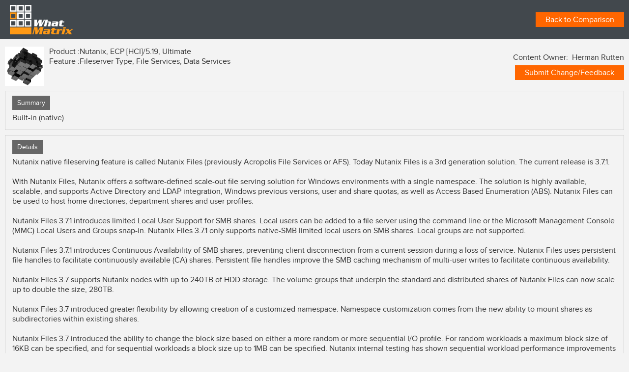

--- FILE ---
content_type: text/html; charset=UTF-8
request_url: https://www.whatmatrix.com/virtual-details-popup/SDS-and-HCI/Nutanix/ECP-HCI-/519/Ultimate/DataServices/FileServices/FileserverType
body_size: 11091
content:


<link rel="stylesheet" media="screen,projection" type="text/css" href="https://www.whatmatrix.com/assets/combine.php?type=css&files=bootstrap.min.css,dd.css,wp-nav.css,style.css,custom.css,responsive.css" />    <html>
        <head>
            <title>WhatMatrix details popup: Feature Fileserver Type cat Data Services comparison name SDS and HCI, vendor Nutanix, product name ECP [HCI],Version 5.19, Edition Name Ultimate</title>
            <meta name="title" content="WhatMatrix details popup: Feature Fileserver Type cat Data Services  comparison name SDS and HCI, vendor Nutanix, product name ECP [HCI],Version 5.19, Edition Name Ultimate">
            <meta name="Keywords" content="">
            <meta name="description" content="Additional technical information and feedback form for:  Feature Fileserver Type cat Data Services comparison name SDS and HCI, vendor Nutanix, product name ECP [HCI],Version 5.19, Edition Name Ultimate">            
             <meta name="viewport" content="width=device-width, initial-scale=1.0">
                             </head>
        <body>
            <script type="text/javascript" src="https://www.whatmatrix.com/assets/js/jquery.js"></script>            <script type="text/javascript">
              var full_path='https://www.whatmatrix.com/';
                var _gaq = _gaq || [];
                _gaq.push(['_setAccount', 'UA-59249554-1']);
                _gaq.push(['_trackPageview']);
                (function () {
                    var ga = document.createElement('script');
                    ga.type = 'text/javascript';
                    ga.async = true;
                    ga.src = 'https://www.whatmatrix.com/assets/js/ga.js';
                    var s = document.getElementsByTagName('script')[0];
                    s.parentNode.insertBefore(ga, s);
                })();</script>

            
        <script>
            // var $=parent.$;
            var logged_in = false; //false after login implementation
            function save_frmdata()
            {
                //console.log("dhjadh");
            }
            
            function sendFeedback()
            {
                

                    var user_details = get_user_details();
       if (user_details.login_status != "login") {
   
                       // window.parent.open_signupbox();
                       //$("#cboxClose").trigger('click');
                       showLoginregpopup('login');
                        return false;
                    } else {
                        //$("#improve_matrix_data_frm").submit();
                        $("#details_popup_loading").show();
                        $.ajax({
                            url: "https://www.whatmatrix.com/ajax-submit-matrix-suggesion",
                            type: "POST",
                            data: $("#improve_matrix_data_frm").serialize(),
                            success: function (response) {
                                $("#details_popup_loading").hide();
                                alert("Thank you for submitting a change request - we appreciate your input! We will review the request and get back to you as soon as we can. (You will receive an email confirmation with a summary of the request)");
                                $("#cancel_btn").trigger("click");
                            },
                            error: function (xhr, status, error) {
                                alert("Error");
                                console.debug(error);
                            }

                        });
                    }

                    $("#edit_area").fadeIn();
                    $("#send_feedback").fadeOut('fast', function (e) {
                        $("#submit_feedback").fadeIn();
                    });
            }
            function send_chnage_feedback(){ 

             var user_details = get_user_details();
       if (user_details.login_status == "login") {
   
                   
                        $(".popup-form").fadeIn('slow');

                        $("#dtl_popup").fadeOut('first');
                        //  $(".info_popup_btn").colorbox.resize();

                    } else {
                        //$("#login_box1").show();
                       //  $("#cboxClose").trigger('click');
                        showLoginregpopup('login');
//                        alert("Please login to submit feedback.");
//                        //window.parent.open_signupbox(); 
//                        return false;
                    }
                }
            $(document).ready(function () {
                //                $("#send_chnage_feedback").click(function (e) {
//
//
//                    if (logged_in === true)
//                    {
//                        $(".popup-form").fadeIn('slow');
//
//                        $("#dtl_popup").fadeOut('first');
//                        //  $(".info_popup_btn").colorbox.resize();
//
//                    } else {
//                        //$("#login_box1").show();
//                         $("#cboxClose").trigger('click');
//                        showLoginregpopup('login');
////                        alert("Please login to submit feedback.");
////                        //window.parent.open_signupbox(); 
////                        return false;
//                    }
//                });
//                $("#send_feedback").click(function (e) {
//                  
//
//                    if (logged_in == false)
//                    {
//                       // window.parent.open_signupbox();
//                       $("#cboxClose").trigger('click');
//                       showLoginregpopup('login');
//                        return false;
//                    } else {
//                        //$("#improve_matrix_data_frm").submit();
//                        $("#details_popup_loading").show();
//                        $.ajax({
//                            url: "https://www.whatmatrix.com/ajax-submit-matrix-suggesion",
//                            type: "POST",
//                            data: $("#improve_matrix_data_frm").serialize(),
//                            success: function (response) {
//                                $("#details_popup_loading").hide();
//                                alert("Thank you for submitting a change request - we appreciate your input! We will review the request and get back to you as soon as we can. (You will receive an email confirmation with a summary of the request)");
//                                $("#cancel_btn").trigger("click");
//                            },
//                            error: function (xhr, status, error) {
//                                alert("Error");
//                                console.debug(error);
//                            }
//
//                        });
//                    }
//
//                    $("#edit_area").fadeIn();
//                    $("#send_feedback").fadeOut('fast', function (e) {
//                        $("#submit_feedback").fadeIn();
//                    });
//                });

                $("#cancel_btn").click(function () {
                    $("#sug_area").fadeOut('10', function () {
                        $("#fd_area").show();
                    });
                });




                //        $("#submit_feedback").click(function(e){
                //            var conf=confirm("Are you sure ?");
                //            if(conf==true){
                //                $.ajax({
                //                    url:"https://www.whatmatrix.com/ajax-submit-matrix-suggesion",
                //                    type:"POST",
                //                    data:$("#improve_matrix_data_frm").serialize(),
                //                    success:function(response){
                //                        alert("Thank you");
                //                        $("#edit_area").fadeOut('fast',function(e){
                //                            $("#submit_feedback").fadeOut('fast',function(e){
                //                                $("#send_feedback").fadeIn();
                //                            });
                //                        });
                //                    },
                //                    error: function(xhr, status, error) {
                //                        alert("Error");
                //                        console.debug(error);
                //                    }
                //                });
                //            }
                //        });

            });
        </script>
        <style>
            .input_area
            {
                display: block;
                padding:4px;
                width:100%;
                max-width:450px;
                border: solid 1px #CCC;
                margin-bottom: 4px;
            }

            #fd_area .arr
            {
                margin-top: 60px;
                font-size:20px;
                font-family: "Times New Roman";
                padding:10px;
                text-align: center;
            }

            #sug_area
            {
                position: absolute;
                padding-top: 35px;
                top: 31px;
                left: 0px;
                width: 100%;
                background: #FFF;
                border-top: solid 1px #CCC;
            }

            #sug_area .title{
                padding:4px;
            }

            
                .modalContent{ position:absolute; top:29%; left:40%; z-index:99999999;}
                .resetcon{ margin: 0px; padding:0px; width: 600px; display: inline-block;}
                .resetcon h1{ background:#5D6B71; text-align: left; color: #fff; font-weight: bold; padding: 10px 22px; font-size: 18px; font-family: 'proxima-nova', sans-serif; margin-bottom: 0px;}
                .resetcon .bodyCon{ background:#C3C3C3; padding: 20px; display: inline-block;  min-width: 560px;}
                .resetcon .bodyCon p{ margin-top: 0px; margin-bottom: 0px; font-family: 'proxima-nova', sans-serif; font-size: 12px;}
                .resetcon .bodyCon .emailInputText {
                    background: url("https://www.whatmatrix.com/assets/images/beta/message.png") no-repeat scroll left center #a2a3a3;
                    border: medium none;
                    color: #fff;
                    display: block;
                    margin: 14px 0 11px;
                    padding: 10px 15px 15px 43px;
                    width: 50.8%;
                }
                .resetcon .bodyCon .login_btn{ background:#00A1DA; text-align: center; width: 20%; color: #fff; font-family: 'proxima-nova', sans-serif; font-size: 16px; border:none; padding: 8px 46px;}

                .fromcon .register_con {
                    border-top: 2px solid #a3a4a1;
                    display: block;
                    margin: 16px 0 0;
                    padding: 10px;
                    text-align:centerl
                }
                .fromcon .register_btn{ background:#FF7F27; padding:10px; color:#FFFFFF; font-size:16px; font-family: 'proxima-nova', sans-serif; text-decoration:none; display:block; text-align:center;}

                .linkedInGapOr {
                    display: block;
                    float: left;
                    width: 100%;
                    text-align: center;
                    font-weight: bold;
                    color: #000;
                    font-family: serif;
                }

                .modalContent.log {
                    position: absolute;
                    top: 20%;
                    left: 40%;
                    z-index: 99999999;
                }

                .modalContent.reg {
                    position: absolute;
                    top: 16%;
                    left: 76%;
                    z-index: 99999999;
                }

                .loginContainer .forgotlandingTxt {
                    color: #fff;
                    float: right;
                    font-family: 'proxima-nova', sans-serif;
                    font-size: 11px;
                    margin-left: 5px;
                    position: relative;
                    text-decoration: none;
                    top: -2px;
                    width: 60%;
                }
                .loginContainer .forgotlandingTxt .linktext {
                    color: #01A1DA;
                    text-decoration: none;
                }
                .loginContainer  .regis_btn {
                    background: #00A1DA;
                    text-align: center;
                    width: 37%;
                    color: #fff;
                    font-family: 'proxima-nova', sans-serif;
                    font-size: 16px;
                    border: none;
                    padding: 8px 15px;
                }

                .loginContainer  .receive_now {
                    display: inline-block;
                    font-family: 'proxima-nova', sans-serif;
                    font-size: 13px;
                    margin: 10px 0;
                    padding: 0;
                    text-align: center; 
                    width: 100%;color:#000;  
                }
            
        </style>
        <div class="pop_up new_pop_up content_pop">
                            <table id="virt_details_popup_msg" width="100%" border="0" cellspacing="5" cellpadding="5" style="background: #42484d; margin-bottom: 15px;">

                    <tr>
                        <td style="text-align:left;padding: 10px 20px;"><a href="https://www.whatmatrix.com/" ><img src="https://www.whatmatrix.com/assets/images/logo.png" height="60px" alt=""></a></td>
                        <td> <div class="submit-change"><a href="https://www.whatmatrix.com/comparison/SDS-and-HCI" id="" >Back to Comparison</a></div></td>
                    </tr>
                </table>

                       
            <div id="fd_area" class="con_height">
                <div id='dtl_popup'  >

                    <table width="100%" border="0" cellspacing="5" cellpadding="5" style="">
                        <tr>
                            <td>
                            	<div class="image_box" style="margin-left: 10px;"> 
									<img src='https://www.whatmatrix.com/assets/images/beta/right_bg.png' height='80px' width="80px"/>
								</div>
                           		<div class="content_box">
									<table cellpadding="5" cellspacing="10" width="100%">
										<tr>
											<td>Product :</td>
											<td>Nutanix, ECP [HCI]/5.19, Ultimate</td>
										</tr>
										<tr>
											<td>Feature :</td>
											<td>Fileserver Type, File Services, Data Services</td>
										</tr>           

									</table>
								</div>
                            </td>
							<td style="margin-right: 10px;"> 
                            <span style="text-align:right; margin-right: 10px; margin-bottom: 6px; float: right; width: 100%;">Content Owner: &nbsp;Herman Rutten</span>
                            <div class="submit-change"><a href="javascript:void(0)" onclick="send_chnage_feedback()" id="send_chnage_feedback" >Submit Change/Feedback</a></div>
                            </td>
                        </tr>
                        <tr>
                            
                        </tr>
                    </table>
                    <!--<img src="1515414651VTBFNL.png" />-->
                      
                                        
                    <div class="clear"></div>

                    <div class="p_block-holder">

                        <div class="p_block">
                            <span class="block" >Summary</span><br>
                           <!--<textarea readonly="true" style="width:100%; height:406px; overflow:auto; background-color:transparent;" rows="5">Built-in (native)</textarea>-->
                            <div class="iframe data " >Built-in (native)</div>

                        </div>
                        <div class="p_block">

                            <span class="block">Details</span><br>
                            <div class="iframe data tag_selec_pop">Nutanix native fileserving feature is called Nutanix Files (previously Acropolis File Services or AFS). Today Nutanix Files is a 3rd generation solution. The current release is 3.7.1.<br />
<br />
With Nutanix Files, Nutanix offers a software-defined scale-out file serving solution for Windows environments with a single namespace. The solution is highly available, scalable, and supports Active Directory and LDAP integration, Windows previous versions, user and share quotas, as well as Access Based Enumeration (ABS). Nutanix Files can be used to host home directories, department shares and user profiles.<br />
<br />
Nutanix Files 3.7.1 introduces limited Local User Support for SMB shares. Local users can be added to a file server using the command line or the Microsoft Management Console (MMC) Local Users and Groups snap-in. Nutanix Files 3.7.1 only supports native-SMB limited local users on SMB shares. Local groups are not supported.<br />
<br />
Nutanix Files 3.7.1 introduces Continuous Availability of SMB shares, preventing client disconnection from a current session during a loss of service. Nutanix Files uses persistent file handles to facilitate continuously available (CA) shares. Persistent file handles improve the SMB caching mechanism of multi-user writes to facilitate continuous availability.<br />
<br />
Nutanix Files 3.7 supports Nutanix nodes with up to 240TB of HDD storage. The volume groups that underpin the standard and distributed shares of Nutanix Files can now scale up to double the size, 280TB. <br />
<br />
Nutanix Files 3.7 introduced greater flexibility by allowing creation of a customized namespace. Namespace customization comes from the new ability to mount shares as subdirectories within existing shares. <br />
<br />
Nutanix Files 3.7 introduced the ability to change the block size based on either a more random or more sequential I/O profile.  For random workloads a maximum block size of 16KB can be specified, and for sequential workloads a block size up to 1MB can be specified. Nutanix internal testing has shown sequential workload performance improvements up to 25 percent, and random workload benefits up to 45 percent.<br />
<br />
Nutanix Files 3.7 introduced non-GA support for SMB 3.0 transparant failover, also called continuous availability (CA) shares. CA shares allow for durable and persistent file handles to minimize the impact of any storage disruption during failure or upgrade events. CA shares are intended for applications like Citrix App Layering and Fslogix that demand non-disruptive operations. SMB 3.0 transparent failover is a Technical Preview feature with the Nutanix Files 3.7 release.<br />
<br />
Nutanix Files 3.6 introduced Windows Server 2019 support, File Blocking, SMB Message encryption, Durable SMB File Handles, Multi-byte Support for Share Root (NFS), AOS NearSync Disaster Recovery, Scale-up recommendation (vCPU and RAM).<br />
<br />
Nutanix Files 3.6 supports a maximum size of 140TB for a general file share and a maximum size of 200TB per FSVM for a home share. Nutanix Files supports a maximum of 4,000 connections per FSVM (12 vCPU; 64-90GB RAM).<br />
<br />
Nutanix Files 3.6 supports SMB 2.0/2.1/3.0 as well as NFS v3/v4 protocols to provide file shares/exports for Windows, Apple Mac, Linux and UNIX clients. Nutanix Files can be leveraged in VMware vSphere and AHV environments only, so there is no support for Hyper-V. AOS for AHV on IBM Power Systems also does not offer Nutanix Files support.<br />
<br />
Nutanix Files 3.6 provides SMB 3.0 basic protocol support, so without specific SMB 3.0 features. Nutanix Files supports both NFSv3 and NFS v4, however Nutanix Files does not support the UDP protocol or Kerberos for NFS v3.<br />
<br />
NFS v4 exports can be either distributed or non-distributed. A distributed export ("sharded") means the data is spread across all Nutanix Fle Services VMs (FSVMs) to help improve performance and resiliency. A non-distributed export ("non-sharded") means all data is contained in a single FSVM. <br />
<br />
Nutanix Files 3.6 supports the following AOS capabilities: Erasuse Coding, Software Encryption. Nutanix Files also supports self-encrypting drives (SEDs). Deduplication is not recommended. <br />
<br />
AFS 3.0 introduced an API that allows third-party developers to implement backup server change file tracking. This means that the API allows the backup application to record and collect information about any changes to the files in each snapshot sent to the backup server, thus providing a log of all file changes across snapshots.<br />
<br />
AFS 3.0 introduced an API that allows third-party developers to implement file activity monitoring in their applications. Thsi means that the API allows an application to collect information about every action on each file in a file server and thus supports audit logging (eg. to a syslog server) and Global Name Space.<br />
<br />
Nutanix Files is an add-on and thus requires a separate capacity-based license for all editions. 

                            </div>
                                                    </div>

                    </div>

                </div>         
                <div class="popup-form clearfix" style="display: none;">

                    <div class="image_box"> 
                        <img src='https://www.whatmatrix.com/assets/images/beta/right_bg.png' height='80px' width="80px"/>
                    </div>
                    <div class="content_box">  
                        <table>               
                            <tr>
                                <td>Product : &nbsp;&nbsp;</td>
                                <td>Nutanix, ECP [HCI]/5.19, Ultimate</td>
                            </tr>
                            <tr>
                                <td>Feature : &nbsp;&nbsp;</td>
                                <td>Fileserver Type, File Services, Data Services</td>
                            </tr>            
                        </table>
                    </div>
                    <table width="25%" border="0" cellspacing="5" cellpadding="5" style="float:right; margin-right:10px;">
                        <tr>
                            <td style="text-align:right;">Content Owner: Herman Rutten</td>

                        </tr>
                        <tr>
                            <td>
                                <div id="details_popup_loading" style="display:none; margin-left: 140px;">
                                    <img src="https://www.whatmatrix.com/assets/images/load.gif">
                                </div>

                                <div class="submit-change"><a href="javascript:void(0)" id="send_feedback" onclick="sendFeedback();" >Submit Change</a></div>
                            </td>
                        </tr>            
                    </table>
                    <p>&nbsp;</p>
                    <p>&nbsp;</p>
                    <p>&nbsp;</p>
                    <div class="form-edit-bnt"><a href="#">EDIT Below</a></div>
                    <div class="popup-form-left">
                        <form>
                            <div class="popup-row">
                                <label>Main Content</label>

                                <textarea style="height:30px;" readonly>Built-in (native)</textarea>
                                <input type="hidden" name="product_name" value="Nutanix, ECP [HCI]/5.19, Ultimate" />
                                
                            </div>
                            <div class="popup-row">
                                <label>Details</label>
                                <textarea readonly> Nutanix native fileserving feature is called Nutanix Files (previously Acropolis File Services or AFS). Today Nutanix Files is a 3rd generation solution. The current release is 3.7.1.

With Nutanix Files, Nutanix offers a software-defined scale-out file serving solution for Windows environments with a single namespace. The solution is highly available, scalable, and supports Active Directory and LDAP integration, Windows previous versions, user and share quotas, as well as Access Based Enumeration (ABS). Nutanix Files can be used to host home directories, department shares and user profiles.

Nutanix Files 3.7.1 introduces limited Local User Support for SMB shares. Local users can be added to a file server using the command line or the Microsoft Management Console (MMC) Local Users and Groups snap-in. Nutanix Files 3.7.1 only supports native-SMB limited local users on SMB shares. Local groups are not supported.

Nutanix Files 3.7.1 introduces Continuous Availability of SMB shares, preventing client disconnection from a current session during a loss of service. Nutanix Files uses persistent file handles to facilitate continuously available (CA) shares. Persistent file handles improve the SMB caching mechanism of multi-user writes to facilitate continuous availability.

Nutanix Files 3.7 supports Nutanix nodes with up to 240TB of HDD storage. The volume groups that underpin the standard and distributed shares of Nutanix Files can now scale up to double the size, 280TB. 

Nutanix Files 3.7 introduced greater flexibility by allowing creation of a customized namespace. Namespace customization comes from the new ability to mount shares as subdirectories within existing shares. 

Nutanix Files 3.7 introduced the ability to change the block size based on either a more random or more sequential I/O profile.  For random workloads a maximum block size of 16KB can be specified, and for sequential workloads a block size up to 1MB can be specified. Nutanix internal testing has shown sequential workload performance improvements up to 25 percent, and random workload benefits up to 45 percent.

Nutanix Files 3.7 introduced non-GA support for SMB 3.0 transparant failover, also called continuous availability (CA) shares. CA shares allow for durable and persistent file handles to minimize the impact of any storage disruption during failure or upgrade events. CA shares are intended for applications like Citrix App Layering and Fslogix that demand non-disruptive operations. SMB 3.0 transparent failover is a Technical Preview feature with the Nutanix Files 3.7 release.

Nutanix Files 3.6 introduced Windows Server 2019 support, File Blocking, SMB Message encryption, Durable SMB File Handles, Multi-byte Support for Share Root (NFS), AOS NearSync Disaster Recovery, Scale-up recommendation (vCPU and RAM).

Nutanix Files 3.6 supports a maximum size of 140TB for a general file share and a maximum size of 200TB per FSVM for a home share. Nutanix Files supports a maximum of 4,000 connections per FSVM (12 vCPU; 64-90GB RAM).

Nutanix Files 3.6 supports SMB 2.0/2.1/3.0 as well as NFS v3/v4 protocols to provide file shares/exports for Windows, Apple Mac, Linux and UNIX clients. Nutanix Files can be leveraged in VMware vSphere and AHV environments only, so there is no support for Hyper-V. AOS for AHV on IBM Power Systems also does not offer Nutanix Files support.

Nutanix Files 3.6 provides SMB 3.0 basic protocol support, so without specific SMB 3.0 features. Nutanix Files supports both NFSv3 and NFS v4, however Nutanix Files does not support the UDP protocol or Kerberos for NFS v3.

NFS v4 exports can be either distributed or non-distributed. A distributed export (\"sharded\") means the data is spread across all Nutanix Fle Services VMs (FSVMs) to help improve performance and resiliency. A non-distributed export (\"non-sharded\") means all data is contained in a single FSVM. 

Nutanix Files 3.6 supports the following AOS capabilities: Erasuse Coding, Software Encryption. Nutanix Files also supports self-encrypting drives (SEDs). Deduplication is not recommended. 

AFS 3.0 introduced an API that allows third-party developers to implement backup server change file tracking. This means that the API allows the backup application to record and collect information about any changes to the files in each snapshot sent to the backup server, thus providing a log of all file changes across snapshots.

AFS 3.0 introduced an API that allows third-party developers to implement file activity monitoring in their applications. Thsi means that the API allows an application to collect information about every action on each file in a file server and thus supports audit logging (eg. to a syslog server) and Global Name Space.

Nutanix Files is an add-on and thus requires a separate capacity-based license for all editions.</textarea>
                            </div>
                            <div class="popup-row">
                                <label>Evaluation Color</label>
                                <div class="select-box" style="background:#9bd684"></div>
                            </div>
                            <!--                    <div class="popup-row">
                                                    <label>Vendor Add-On</label>
                                                    <input type="text" value="" readonly="true" >
                                                </div>-->
                        </form>
                    </div>



                    <div class="popup-form-right">                
                        <form method="post" id="improve_matrix_data_frm" onSubmit="return save_frmdata();">

                            <div class="popup-row">
                                <label>Main Content</label>
                                <textarea id="FeatureContent" name="FeatureContent" style="height:30px;">Built-in (native)</textarea>
                                <input type="hidden" name="product_name" value="Nutanix, ECP [HCI]/5.19, Ultimate" />
                            </div>
                            <div class="popup-row">
                                <label>Details</label>
                                <textarea id="HoverContent" name="HoverContent" > Nutanix native fileserving feature is called Nutanix Files (previously Acropolis File Services or AFS). Today Nutanix Files is a 3rd generation solution. The current release is 3.7.1.

With Nutanix Files, Nutanix offers a software-defined scale-out file serving solution for Windows environments with a single namespace. The solution is highly available, scalable, and supports Active Directory and LDAP integration, Windows previous versions, user and share quotas, as well as Access Based Enumeration (ABS). Nutanix Files can be used to host home directories, department shares and user profiles.

Nutanix Files 3.7.1 introduces limited Local User Support for SMB shares. Local users can be added to a file server using the command line or the Microsoft Management Console (MMC) Local Users and Groups snap-in. Nutanix Files 3.7.1 only supports native-SMB limited local users on SMB shares. Local groups are not supported.

Nutanix Files 3.7.1 introduces Continuous Availability of SMB shares, preventing client disconnection from a current session during a loss of service. Nutanix Files uses persistent file handles to facilitate continuously available (CA) shares. Persistent file handles improve the SMB caching mechanism of multi-user writes to facilitate continuous availability.

Nutanix Files 3.7 supports Nutanix nodes with up to 240TB of HDD storage. The volume groups that underpin the standard and distributed shares of Nutanix Files can now scale up to double the size, 280TB. 

Nutanix Files 3.7 introduced greater flexibility by allowing creation of a customized namespace. Namespace customization comes from the new ability to mount shares as subdirectories within existing shares. 

Nutanix Files 3.7 introduced the ability to change the block size based on either a more random or more sequential I/O profile.  For random workloads a maximum block size of 16KB can be specified, and for sequential workloads a block size up to 1MB can be specified. Nutanix internal testing has shown sequential workload performance improvements up to 25 percent, and random workload benefits up to 45 percent.

Nutanix Files 3.7 introduced non-GA support for SMB 3.0 transparant failover, also called continuous availability (CA) shares. CA shares allow for durable and persistent file handles to minimize the impact of any storage disruption during failure or upgrade events. CA shares are intended for applications like Citrix App Layering and Fslogix that demand non-disruptive operations. SMB 3.0 transparent failover is a Technical Preview feature with the Nutanix Files 3.7 release.

Nutanix Files 3.6 introduced Windows Server 2019 support, File Blocking, SMB Message encryption, Durable SMB File Handles, Multi-byte Support for Share Root (NFS), AOS NearSync Disaster Recovery, Scale-up recommendation (vCPU and RAM).

Nutanix Files 3.6 supports a maximum size of 140TB for a general file share and a maximum size of 200TB per FSVM for a home share. Nutanix Files supports a maximum of 4,000 connections per FSVM (12 vCPU; 64-90GB RAM).

Nutanix Files 3.6 supports SMB 2.0/2.1/3.0 as well as NFS v3/v4 protocols to provide file shares/exports for Windows, Apple Mac, Linux and UNIX clients. Nutanix Files can be leveraged in VMware vSphere and AHV environments only, so there is no support for Hyper-V. AOS for AHV on IBM Power Systems also does not offer Nutanix Files support.

Nutanix Files 3.6 provides SMB 3.0 basic protocol support, so without specific SMB 3.0 features. Nutanix Files supports both NFSv3 and NFS v4, however Nutanix Files does not support the UDP protocol or Kerberos for NFS v3.

NFS v4 exports can be either distributed or non-distributed. A distributed export ("sharded") means the data is spread across all Nutanix Fle Services VMs (FSVMs) to help improve performance and resiliency. A non-distributed export ("non-sharded") means all data is contained in a single FSVM. 

Nutanix Files 3.6 supports the following AOS capabilities: Erasuse Coding, Software Encryption. Nutanix Files also supports self-encrypting drives (SEDs). Deduplication is not recommended. 

AFS 3.0 introduced an API that allows third-party developers to implement backup server change file tracking. This means that the API allows the backup application to record and collect information about any changes to the files in each snapshot sent to the backup server, thus providing a log of all file changes across snapshots.

AFS 3.0 introduced an API that allows third-party developers to implement file activity monitoring in their applications. Thsi means that the API allows an application to collect information about every action on each file in a file server and thus supports audit logging (eg. to a syslog server) and Global Name Space.

Nutanix Files is an add-on and thus requires a separate capacity-based license for all editions.</textarea>
                            </div>
                            <div class="popup-row">
                                <label>Evaluation Color</label>
                                <select id="Evaluation" name="Evaluation" >
                                    <option>Select</option>
                                    <option name="Red" >Red</option>
                                    <option name="Amber" >Amber</option>
                                    <option name="Green">Green</option>
                                </select>
                            </div>
                            <!--                    <div class="popup-row">
                                                    <label>Vendor Add-On</label>
                                                    <input id="AddOnName" type="text" value="" />
                                                </div>-->

                            <input type="hidden" name="EditionName" value="Ultimate" />
                            <input type="hidden" name="FeatureName" value="Fileserver Type" />
                            <input type="hidden" name="technologyId" value="1513626281CEAOTMBL"/>


                            <input type="hidden" name="feature" value="1513626357GHEADXJZ"/>
                            <input type="hidden" name="edition" value="1608851943NEWSFUMD"/>
                            <input type="hidden" name="vendor_consultant" value=""/>

                        </form>
                    </div>
                </div>

            </div>
          

        </div>

        <style>

	.loginContainerpopup {
		margin: 0;
		padding: 0;
		position: relative;
		right: 0;
		top: 0;
		width: 284px;
		z-index: 999999;
	}
       
	.all-popup-popup .modalContent {
		left: 0
	}
	.all-popup-popup .loginContainer .linledin_btn {
		width: 45%;
		padding: 0;
	}
	.all-popup-popup .loginContainer .google_btn {
		background: #e56353;
		border-color: #e56353
	}
	.all-popup-popup .sbtn {
		border: none;
		float: none;
	}
	.all-popup-popup .forgotTxt {
		float: none !important;
	}
	.all-popup-popup {
            display:none;
		bottom: 0;
		left: -100%;
		position: fixed;
		text-align: center;
		top: 0;
		transition: all 1s ease 0s;
		vertical-align: middle;
		width: 100%;
		z-index: 1000
	}
	.content-box-div {
		padding: 5px;
		overflow-y: auto;
		max-height: 600px
	}
	.content-box-div .row {
		margin: 0 !important
	}
	.all-box-div {
		max-height: 80%;
		left: 50%;
		position: absolute;
		top: 50%;
		transform: translate(-50%, -50%);
		-webkit-transform: translate(-50%, -50%);
		-ms-transform: translate(-50%, -50%);
		vertical-align: middle
	}
	.open-videopopup {
		z-index: 9999 !important;
                display:block;
		left: 0;
		transition: 1s;
		-webkit-transition: 1s
	}
	.close-all-popup-popup {
		background: #c9c9c9 none repeat scroll 0 0;
		border-radius: 12px;
		color: red !important;
		font-size: 15px;
		font-weight: bold;
		height: 26px;
		line-height: 25px;
		position: absolute;
		right: -12px;
		text-decoration: none;
		text-indent: 0;
		top: -13px;
		width: 25px
	}
	.close-all-popup-popup:hover {
		text-decoration: none
	}
	.close-video {
		position: absolute;
		right: -35px;
		top: 0;
		width: 25px;
		height: 25px;
		text-indent: -99999px
	}
	.PassInput {
		margin: 0px;
		padding: 15px 15px 15px 43px;
		background: #A2A3A3 url(../images/confirm.png) no-repeat left;
		width: 100%;
		display: block;
		border: none;
		margin-bottom: 10px;
		color: #fff;
	}
	#linkdinin_login button.btn-linkedin {
		border-radius: 0;
		border: none;
		width: 100%;
		height: 40px;
        line-height: 40px;
	}
	
	#linkdinin_login button.btn-linkedin .fa {
		border: none;
	}
	.loginContainer .form-title {
		color: #fff;
		font-size: 22px;
		font-weight: normal;
		line-height: 24px;
		margin: 15px 0;
	}
	.txt-orange {
		color: #ffae00;
	}
	.loginContainer .sbtn {
		border-radius: 0;
		width: 100%;
		height: 40px;
		text-transform: uppercase;
		margin: 0;
		font-size: 12px;
		color: #000;
		margin-bottom: 15px;
	}
	.btn-transparent{
		color: #fff!important;
		background-color: transparent;
		border: 1px solid #fff!important;
		margin: 0;
	}
	.btn-transparent:hover{
		background-color: transparent;
	}
	.open-videopopup .all-box-div .loginContainer {
		top: 0;
	}
	.open-videopopup .all-box-div{
		width: 284px;
    	min-height: 440px;
	}
	.loginContainer p{
		color: #ccc;
		margin-bottom: 0px;
		font-size: 13px;
		line-height: normal;
	}
	
	.linkin-area{padding-bottom: 30px;
        padding-top: 20px;}
        .resetcon .bodyCon {
	background:#C3C3C3;
	padding:20px;
	display:inline-block;
	min-width:100% !important;
}
	#message_box_popup{
		left: -55%;
	}	
	#message_box_popup .resetcon_title{
		background-color: #C3C3C3;
	}
	
	.signup-info{
		text-align: left!important;
		font-size: 12px;
		line-height: normal;
		color: #ccc;
		margin-bottom: 50px;
    	display: block;
	}
	.all-popup-popup #all-box-div .content-box-div{
	overflow-y: inherit;
	padding: 0;
}
</style>
<!--<script type="text/javascript" src="//platform.linkedin.com/in.js">
	api_key: 81cgr0zrxb9skg
	//authorize: true
	// onLoad: onLinkedInLoad
	scope: r_liteprofile r_emailaddress
</script>-->

<div class="all-popup-popup">
	<div class="all-box-div" id="all-box-div">
		<div class="content-box-div" id="content-box-div">
                    <div class="loginContainer loginContainerpopup modalContent" id="login_popup_popup" style="display:none;">
				<div class="topBar clearfix"> <span style="float:right; cursor:pointer;" onclick="closeAllPopUp();">X</span> </div>
				<div class="fromcon">
					<!-- sign in with linkedin button -->
					<form id='linkdinin_login' class="clearfix" action="https://www.whatmatrix.com/linkedin-initiate " method="post">
						<div class="col-sm-12 pd-0">
                                                    <input type="hidden" name="login_redirect" value="https://www.whatmatrix.com/index.php/virtual-details-popup/SDS-and-HCI/Nutanix/ECP-HCI-/519/Ultimate/DataServices/FileServices/FileserverType" />
                                                    <button type="submit" class="btn btn-default btn-linkedin" > 
            <i class="fa fa-linkedin-square" aria-hidden="true"></i> <span>Sign In With LinkedIn</span> </button>
						

							

						</div>
					</form>
					<div class="form-title"><span class="txt-orange">Login</span> to access your personal profile</div>

					<form method="post" id="loginFrm" onSubmit="return doLogin(this)" action="https://www.whatmatrix.com/index.php/user-signin">
						<div class="e-msg" id="err_container_login" style="display:none;"></div>
						<input type="email" class="emailInput" name="UserName" required id="login_email" placeholder="Email address"/>
						<input type="password" class="PassInput" required id="login_password" name="Password" placeholder="Password"/>
						<input type="submit" name="btn_login" value="login" class="sbtn submitbtn"/>
						<br/>
						<a href="javascript:void(0);" onclick="showForgotpassword();" class="forgotTxt">Forgot your Password?</a>
					</form>
					
					<input type="button" class="sbtn btn-transparent" style="width: 100%" onclick="showLoginregpopup('register');" value="Create Account">
				</div>
			</div>
                    <div class="loginContainer loginContainerpopup modalContent" id="register_box_popup_popup" style="display:none">
				<div class="topBar clearfix"> <span style="float:right; cursor:pointer;" onclick="closeAllPopUp();">X</span> </div>
				<div class="fromcon">
					<!-- sign in with linkedin button -->
					<div class="linkin-area">
					<span class="signup-info">Join thousands of experts using WhatMatrix for independent techonology advise.</span>
					<div class="form-title"><span class="txt-orange">Signup</span> with linkedin</div>
					<form id='linkdinin_login' class="clearfix" action="https://www.whatmatrix.com/linkedin-initiate " method="post">
						<div class="col-sm-12 pd-0">
                                                    <input type="hidden" name="login_redirect" value="https://www.whatmatrix.com/index.php/virtual-details-popup/SDS-and-HCI/Nutanix/ECP-HCI-/519/Ultimate/DataServices/FileServices/FileserverType" />
                                                    <button type="submit" class="btn btn-default btn-linkedin" > 
            <i class="fa fa-linkedin-square" aria-hidden="true"></i> <span>Sign In With LinkedIn</span> </button>
						

							

						</div>
					</form>
					</div>
					

					
					
					<input type="button" class="sbtn btn-transparent" style="width: 100%" onclick="showLoginregpopup('register-new');" value="Register With Your Email">
				</div>
			</div>
                    <div class="loginContainer loginContainerpopup modalContent" id="register_box_popup_popup_new" style="display:none">
				<div class="topBar clearfix"> <span style="float:right; cursor:pointer;" onclick="closeAllPopUp();">X</span> </div>
				<div class="fromcon">
					<div id="beta_reg_load1" style="width:100%; text-align:center; display:none;"><img src="https://www.whatmatrix.com/assets/images/load.gif"/>
					</div>
					<p>Registered, but not activated? <a href="javascript:void(0)" onclick="return showActivation()">click here</a> (resend activation link)</p>
					<div class="form-title"><span class="txt-orange">Login</span> to access your personal profile</div>
					<form method='post' id="register_form_popup" onsubmit="return doRegister(this)" action="https://www.whatmatrix.com/userlog/doregister">
						<div class="e-msg" id="err_container_reg" style="display:none;"></div>
						<div class="s-msg" id="succ_container_reg" style="display:none;"></div>
						<input name="email" type="email" required class="emailInput" id="email1" placeholder="Email address"/>
						<input type="password" name="pass" required class="landingconfirmInput PassInput" id="registerPassword1" placeholder="Password"/>
						<input name="re_pass" type="password" required class="landingconfirmInput PassInput" id="conpass1" placeholder="Confirm Password"/>
						<input type="submit" value="Register" class="sbtn submitbtn"/>
						
						
						
						<p class="receive_now">Receive new comparison alerts
						<input  type="checkbox" name="comparison_alert" value="1"/>
						</p>
						
						<p class="receive_now">Show me as community member
						<input  type="checkbox" name="show_memberlist" value="1"/>
						</p>
						
						<p class="receive_now">I agree to your <a href="https://www.whatmatrix.com/portal/privacy-tcs-2/" class="linktext" target="_blank">Terms of services</a>
                                                    <input required type="checkbox" name="terms_condition" value="1"/>
						</p>
                                                <p class="txt-center"><img style="height: 40px" src="https://www.whatmatrix.com/assets/images/gdprlogo.png" />GDPR</p>  
					</form>
				</div>
			</div>
			<div class="modalContent" id='message_box_popup' style="display:none;">
				<div class="resetcon" id="forgot_password_div1">
					<div class="resetcon_title"><span id='message_header1'>Thank you</span><span style="float:right; cursor:pointer; margin-right: 10px;" onclick="closeAllPopUp();">X</span></div>
					<div id="msg_container_popup"></div>
					<div class="bodyCon">
						<p id='msg_container1_popup'></p>
					</div>
				</div>
			</div>
			<div class="resetcon modalContent" style="display:none;width: 284px" id="forgot_box_popup">
                            <div class="resetcon_title"><span>Reset Password</span><span style="float:right; cursor:pointer;" onclick="closeAllPopUp();">X</span></div>
				<div class="bodyCon">
					<p>If you have forgotten your password enter your email address bellow and we'll send you a link to reset it.</p>
					<div id="beta_for_load1" style="width:100%; text-align:center; display:none;"><img src="https://www.whatmatrix.com/assets/images/load.gif"/>
					</div>
					<div class="e-msg" id="err_container_forgot" style="display:none; color: white;"></div>
					<form method='post' id="forgot_form_popup" onsubmit="return doForgot(this)" action="https://www.whatmatrix.com/userlog/forgot_password">
						<input type="email" name="Email" id="forgot_email1" style="width: 90%" class="emailInputText" placeholder="Email address" required>
						<input type="Submit" class="login_btn submitbtn" style="width: 90%;margin-left:-22px" value="Submit"/>
					</form>
				</div>
			</div>
			<div id="resend_activate_modal" style="display: none;width: 284px " class="modalContent">
				<div class="resetcon">
					<h2 style="    background: #5D6B71;
                    text-align: left;
                    color: #fff;
                    font-weight: bold;
                    padding: 10px 22px;
                    font-size: 18px;
                    font-family: 'proxima-nova', sans-serif;
                    margin-bottom: 0px;">Resend activation link <span style="float:right; cursor:pointer;" onclick="closeAllPopUp();">X</span></h2>
					<div id="msg_resend_activate" class="e-msg" style="display:none;"></div>
					<div class="bodyCon">
						<div id="resend_activate_loader" style="width:100%; text-align:center; display:none;"><img src="https://www.whatmatrix.com/assets/images/load.gif"/>
						</div>
						<form action="https://www.whatmatrix.com/resend-activation" method="post" onsubmit="return doActivation(this);" id="resend_activation_form">
							<p>If you have lost your activation link enter your email address bellow and we'll send you a link to activate your account.</p>
							<input type="email" required name="email" class="emailInputText" placeholder="Email address" style="width: 99.8%;">
							<input type="submit" class="login_btn submitbtn" style="width: initial" name="btn_forgot" value="Submit">
						</form>
					</div>
				</div>
			</div>
		</div>
	</div>
</div>
<script>
    var hash = window.location.hash;
if(hash==='#login'){showLoginregpopup('login');}
	function doLogin( frm ) {
		var action = jQuery( frm ).attr( 'action' );
               var technology_id= $("#technologyid").val();
		var data = jQuery( frm ).serialize() + "&btn_login=submit&technology_id="+technology_id;
		setLoader( frm, 'start' );
		jQuery.post( action, data, function ( resp ) {

			if ( resp.status === 'ERR' ) {
				jQuery( "#err_container_login" ).html( resp.response ).show();
			} else {
					var url      = window.location.href; 
					if(url.indexOf("comparison")==-1){
				    location.reload();
					}else{
                                         loginid=resp.login_user_id;
					$( "#what_login_id" ).val( resp.login_user_id );
					$( ".header_outer" ).html( resp.header_view );

					jQuery( "#login_popup_popup" ).hide();
					jQuery( ".all-popup-popup" ).removeClass( "open-videopopup" );
					}
			}
			setLoader( frm, 'stop' );
		}, 'json' )

		return false;
	}

	function doRegister( frm ) {
		var action = jQuery( frm ).attr( 'action' );
		var data = jQuery( frm ).serialize();
		setLoader( frm, 'start' );
		jQuery.post( action, data, function ( resp ) {

			if ( resp.status === 'warning' ) {
				jQuery( "#err_container_reg" ).html( resp.message ).show();
			} else {
				jQuery( ".all-popup-popup" ).find( ".modalContent" ).each( function ( i, j ) {
					jQuery( this ).hide()
				} );
				jQuery( "#msg_container1_popup" ).html( resp.message );
				jQuery( "#message_box_popup" ).show();
				jQuery( frm )[ 0 ].reset();


			}
			setLoader( frm, 'stop' );
		}, 'json' )

		return false;
	}

	function doForgot( frm ) {
		var action = jQuery( frm ).attr( 'action' );
		var data = jQuery( frm ).serialize();
		setLoader( frm, 'start' );
		jQuery.post( action, data, function ( resp ) {

			if ( resp.status === 'warning' ) {
				jQuery( "#err_container_forgot" ).html( resp.message ).show();
			} else {
				jQuery( ".all-popup-popup" ).find( ".modalContent" ).each( function ( i, j ) {
					jQuery( this ).hide()
				} );
				jQuery( "#msg_container1_popup" ).text( resp.message );
				jQuery( "#message_box_popup" ).show();
				jQuery( frm ).reset();


			}
			setLoader( frm, 'stop' );
		}, 'json' )

		return false;
	}

	function doActivation( frm ) {

		// frm.preventDefault();

		jQuery( "#msg_resend_activate" ).html( "" ).hide();
		if ( jQuery( frm ).find( '[name=email]' ).val() == "" ) {
			jQuery( "#msg_resend_activate" ).html( "Email id can not be blank." ).show();
			return false;
		}

		//jQuery("#resend_activate_loader").show();
		setLoader( frm, 'start' );
		jQuery.post( jQuery( frm ).attr( 'action' ), jQuery( frm ).serialize(), function ( resp ) {
			// jQuery("#resend_activate_loader").hide();
			if ( resp.type === "warning" ) {
				jQuery( "#msg_resend_activate" ).html( resp.message ).addClass( 'e-msg' ).removeClass( 's-msg' ).show();
				setLoader( frm, 'stop' );
			} else if ( resp.type === "success" ) {
				jQuery( "#msg_resend_activate" ).html( resp.message ).addClass( 's-msg' ).removeClass( 'e-msg' ).show();
			}
			setLoader( frm, 'stop' );
		}, 'json' );
		return false;
	}

	function showForgotpassword() {
		jQuery( ".all-popup-popup" ).find( ".modalContent" ).each( function ( i, j ) {
			jQuery( this ).hide()
		} );

		jQuery( "#forgot_box_popup" ).show();

	}

	function showActivation() {
		jQuery( ".all-popup-popup" ).find( ".modalContent" ).each( function ( i, j ) {
			jQuery( this ).hide()
		} );

		jQuery( '#resend_activate_modal' ).show();

	}

	function showLoginregpopup( type ) {
		jQuery( ".all-popup-popup" ).find( ".modalContent" ).each( function ( i, j ) {
			jQuery( this ).hide()
		} );
		if ( type == 'login' ) {
			jQuery( "#login_popup_popup" ).show();
		} else if(type=='register-new') {
			jQuery( "#register_box_popup_popup_new" ).show();
		}else {
			jQuery( "#register_box_popup_popup" ).show();
		}

		jQuery( ".all-popup-popup" ).addClass( "open-videopopup" );

		//jQuery("body").css('position','fixed');

	}

	function closeAllPopUp() {
		jQuery( ".all-popup-popup" ).removeClass( "open-videopopup" );
		//jQuery(".content-box-div").html('');

	}



	function setLoader( frm, action ) {
		if ( action == 'start' ) {
			jQuery( frm ).find( ".submitbtn" ).hide();
			jQuery( frm ).find( ".submitbtn" ).after( '<img id="loadingimg" src="https://www.whatmatrix.com/assets/images/load.gif" />' );
		} else {
			jQuery( frm ).find( ".submitbtn" ).show();
			jQuery( frm ).find( ".submitbtn" ).next( '#loadingimg' ).remove();
		}
	}
</script>
<script type="text/javascript">
	function call_linkedin() {
            
		if(IN.User.authorize()){
                   getProfileData();
                }else{
  IN.Event.on(IN, "auth", function() {getProfileData();});
                }
	}
	// Use the API call wrapper to request the member's profile data
	function getProfileData() {
		IN.API.Profile( "me" ).fields( "id", "first-name", "last-name", "headline", "location", "picture-url", "public-profile-url", "email-address" ).result( displayProfileData ).error( onError );
	}

	// Handle the successful return from the API call
	function displayProfileData( data ) {
             var technology_id= $("#technologyid").val();
           
		var user = data.values[ 0 ];
		//        document.getElementById("picture").innerHTML = '<img src="'+user.pictureUrl+'" />';
		//        document.getElementById("name").innerHTML = user.firstName+' '+user.lastName;
		//        document.getElementById("intro").innerHTML = user.headline;
		//        document.getElementById("email").innerHTML = user.emailAddress;
		//        document.getElementById("location").innerHTML = user.location.name;
		//        document.getElementById("link").innerHTML = '<a href="'+user.publicProfileUrl+'" target="_blank">Visit profile</a>';
		//        document.getElementById('profileData').style.display = 'block';
		$.post( full_path + 'user/createUserIN?technology_id='+technology_id, user, function ( resp ) {

			if ( resp.status === 'ERR' ) {
				jQuery( "#err_container_login" ).html( resp.response ).show();
			} else {
				//  window.location.href=resp.response;
				var url      = window.location.href; 
				if(url.indexOf("comparison")==-1){
				    location.reload();
				}else{
					loginid=resp.login_user_id;
					$( "#what_login_id" ).val( resp.login_user_id );
					$( ".header_outer" ).html( resp.header_view );

					jQuery( "#login_popup_popup" ).hide();
					jQuery( ".all-popup-popup" ).removeClass( "open-videopopup" );
				}
			}
		}, 'json' );
	}

	// Handle an error response from the API call
	function onError( error ) {
		console.log( error );
	}

	// Destroy the session of linkedin
	function Inlogout() {
		IN.User.logout();
		window.location.href = 'https://www.whatmatrix.com/sign-out'
	}

	// Remove profile data from page
	function removeProfileData() {
		document.getElementById( 'profileData' ).remove();
	}
</script><script>
    
    function get_user_details() {
			var page_data = "";
			$.ajax( {
				url: full_path + "ajax-get-user-details",
				type: "post",
				async: false,
				dataType: 'json',
				data: {},
				success: function ( data ) {
					//  console.log(data);

					$( ".header_right" ).html( data.html );

					page_data = data;
				}
			} );
			return page_data;
		}
    </script>

        </body>
    </html>
    
    